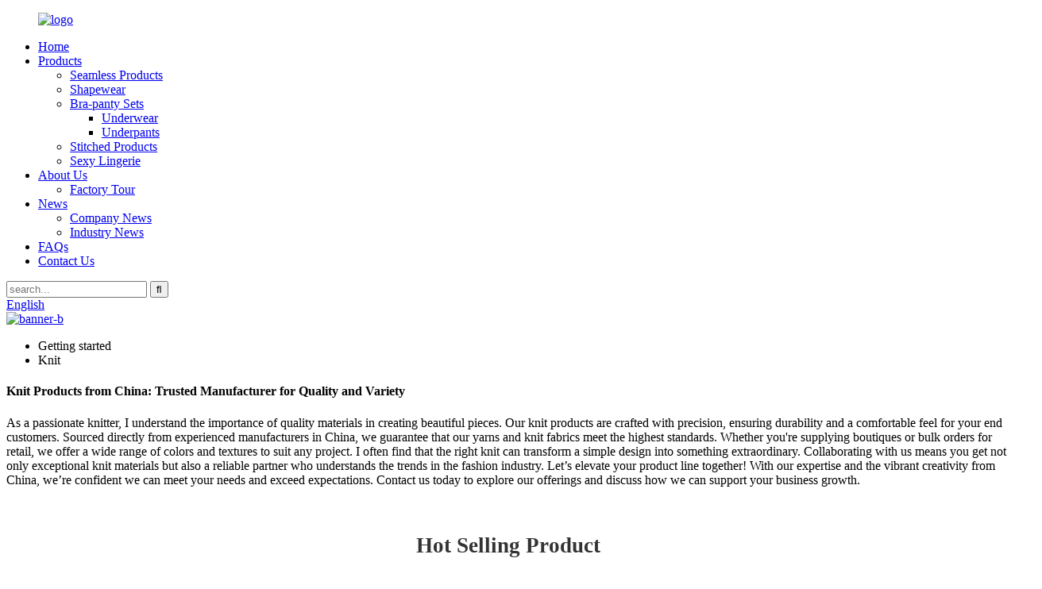

--- FILE ---
content_type: text/html
request_url: https://www.ps-underwear.com/knit/
body_size: 14674
content:
<!DOCTYPE html>
<html dir="ltr" lang="en">
<head>
<meta charset="UTF-8"/>
<title>Wholesale Knit Manufacturer and Supplier, Factory | Pasan</title>
<meta http-equiv="Content-Type" content="text/html; charset=UTF-8" />
<meta name="viewport" content="width=device-width,initial-scale=1,minimum-scale=1,maximum-scale=1,user-scalable=no">
<link rel="apple-touch-icon-precomposed" href="">
<meta name="format-detection" content="telephone=no">
<meta name="apple-mobile-web-app-capable" content="yes">
<meta name="apple-mobile-web-app-status-bar-style" content="black">
<link href="//cdn.globalso.com/ps-underwear/style/global/style.css" rel="stylesheet" onload="this.onload=null;this.rel='stylesheet'">
<link href="//cdn.globalso.com/ps-underwear/style/public/public.css" rel="stylesheet" onload="this.onload=null;this.rel='stylesheet'">
<script type="text/javascript" src="//cdn.globalso.com/ps-underwear/style/global/js/jquery.min.js"></script>


<script type="text/javascript"> (function(w, d, n, a, j, s) { w[n] = w[n] || function() { return (w[n].a = w[n].a || []).push(arguments); }; j = d.createElement('script'); j.async = true; j.src = 'https://sirius-it-site.lx.netease.com/site-sdk.js'; j.onload = function() { setTimeout(()=> { __siteSDK__.setDefaultConfig({ outerKey: 'keyc72e79ba0c3a4232a439d82e7a4116ec', }); __siteSDK__.init(); }, 500); }; s = d.getElementsByTagName('script')[0]; s.parentNode.insertBefore(j, s); })(window, document, '__siteSDK__'); </script>

<link rel="shortcut icon" href="https://cdn.globalso.com/ps-underwear/21-removebg-preview.png" />
<meta name="description" content="Knit Manufacturers, Factory, Suppliers From China, We are sincerely looking forward to cooperate with buyers all around the world. We imagine we will satisfy you. We also warmly welcome shoppers to visit our organization and purchase our merchandise. " />
</head>
<body>
<header class="head-wrapper">
  <div class="tasking"></div>
  <nav class="nav-bar">
    <div class="nav-wrap">
      <figure class="logo"><a href="https://www.ps-underwear.com/">
                <img src="https://cdn.globalso.com/ps-underwear/21.jpg" alt="logo">
                </a></figure>
      <ul class="gm-sep nav">
        <li><a href="/">Home</a></li>
<li><a href="https://www.ps-underwear.com/products/">Products</a>
<ul class="sub-menu">
	<li><a href="https://www.ps-underwear.com/seamless-products/">Seamless Products</a></li>
	<li><a href="https://www.ps-underwear.com/shapewear/">Shapewear</a></li>
	<li><a href="https://www.ps-underwear.com/bra-panty-sets/">Bra-panty Sets</a>
	<ul class="sub-menu">
		<li><a href="https://www.ps-underwear.com/underwear/">Underwear</a></li>
		<li><a href="https://www.ps-underwear.com/underpants/">Underpants</a></li>
	</ul>
</li>
	<li><a href="https://www.ps-underwear.com/stitched-products/">Stitched Products</a></li>
	<li><a href="https://www.ps-underwear.com/sexy-lingerie/">Sexy Lingerie</a></li>
</ul>
</li>
<li><a href="https://www.ps-underwear.com/about-us/">About Us</a>
<ul class="sub-menu">
	<li><a href="https://www.ps-underwear.com/about-us/factory-tour/">Factory Tour</a></li>
</ul>
</li>
<li><a href="/news/">News</a>
<ul class="sub-menu">
	<li><a href="https://www.ps-underwear.com/news_catalog/company-news/">Company News</a></li>
	<li><a href="https://www.ps-underwear.com/news_catalog/industry-news/">Industry News</a></li>
</ul>
</li>
<li><a href="https://www.ps-underwear.com/faqs/">FAQs</a></li>
<li><a href="https://www.ps-underwear.com/contact-us/">Contact Us</a></li>
      </ul>
      <div class="head-search">
        <div class="head-search-form">
          <form  action="/search.php" method="get">
            <input class="search-ipt" type="text" placeholder="search..." name="s" id="s" />
            <input type="hidden" name="cat" value="490"/>
            <input class="search-btn" type="submit" id="searchsubmit" value="&#xf002;" />
          </form>
        </div>
        <span class="search-toggle"></span></div>
      <!--语言方式-->
      <div class="change-language ensemble">
  <div class="change-language-info">
    <div class="change-language-title medium-title">
       <div class="language-flag language-flag-en"><a href="https://www.ps-underwear.com/"><b class="country-flag"></b><span>English</span> </a></div>
       <b class="language-icon"></b> 
    </div>
	<div class="change-language-cont sub-content">
        <div class="empty"></div>
    </div>
  </div>
</div>
<!--theme135-->      <!--语言完--> 
    </div>
  </nav>
</header>
            <section class='tag_banner'>
            <a href="/products/">
                <img width="100%" height="auto" src="https://cdn.globalso.com/ps-underwear/banner28.jpg" alt="banner-b">
            </a>
        </section>
        <section class="global_page">
        <section class="layout">
            <ul class="global_path_nav">
                <li><a>Getting started</a></li>
                <li><a>Knit</a></li>
            </ul>
            <section class="global_section global_section01">
                <h1 class="global_title">Knit Products from China: Trusted Manufacturer for Quality and Variety</h1>
                <p>
                    As a passionate knitter, I understand the importance of quality materials in creating beautiful pieces. Our knit products are crafted with precision, ensuring durability and a comfortable feel for your end customers. Sourced directly from experienced manufacturers in China, we guarantee that our yarns and knit fabrics meet the highest standards. 

Whether you're supplying boutiques or bulk orders for retail, we offer a wide range of colors and textures to suit any project. I often find that the right knit can transform a simple design into something extraordinary. Collaborating with us means you get not only exceptional knit materials but also a reliable partner who understands the trends in the fashion industry. 

Let’s elevate your product line together! With our expertise and the vibrant creativity from China, we’re confident we can meet your needs and exceed expectations. Contact us today to explore our offerings and discuss how we can support your business growth.                </p>

            </section>
                                    <section class="global_section global_section02">
                <div class="goods-may-like">
                    <div class="new-title-bar">
                        <h2 class="title">Hot Selling Product</h2>
                    </div>
                    <ul class="new-goods-items">
	

		
               
         <li class="new-product-item wow flipInY">
                            <figure class="item-wrap">
                                <figcaption class="item-info">
                                    <h3 class="item-title"> <a href="https://www.ps-underwear.com/brown-with-black-dots-sexy-lace-panty-product/"></a></h3>
                                </figcaption>
                                <a href="https://www.ps-underwear.com/brown-with-black-dots-sexy-lace-panty-product/" class="item-img">
                                   <img src="https://cdn.globalso.com/ps-underwear/acav-1.jpg" alt="acav (1)">

                                </a>
                            </figure>
                        </li>
      
        
         <li class="new-product-item wow flipInY">
                            <figure class="item-wrap">
                                <figcaption class="item-info">
                                    <h3 class="item-title"> <a href="https://www.ps-underwear.com/red-mesh-sexy-lady-lingerie-set-product/"></a></h3>
                                </figcaption>
                                <a href="https://www.ps-underwear.com/red-mesh-sexy-lady-lingerie-set-product/" class="item-img">
                                   <img src="https://cdn.globalso.com/ps-underwear/zx5.jpg" alt="zx">

                                </a>
                            </figure>
                        </li>
      
        
         <li class="new-product-item wow flipInY">
                            <figure class="item-wrap">
                                <figcaption class="item-info">
                                    <h3 class="item-title"> <a href="https://www.ps-underwear.com/padded-bra-with-underwire-in-full-lace-product/"></a></h3>
                                </figcaption>
                                <a href="https://www.ps-underwear.com/padded-bra-with-underwire-in-full-lace-product/" class="item-img">
                                   <img src="https://cdn.globalso.com/ps-underwear/d0506d8c1.jpg" alt="BR1775">

                                </a>
                            </figure>
                        </li>
      
        
         <li class="new-product-item wow flipInY">
                            <figure class="item-wrap">
                                <figcaption class="item-info">
                                    <h3 class="item-title"> <a href="https://www.ps-underwear.com/womens-high-waisted-body-shaping-underwear-with-tight-abdomen-and-lifting-buttocks-underwear-product/"></a></h3>
                                </figcaption>
                                <a href="https://www.ps-underwear.com/womens-high-waisted-body-shaping-underwear-with-tight-abdomen-and-lifting-buttocks-underwear-product/" class="item-img">
                                   <img src="https://cdn.globalso.com/ps-underwear/shaper.jpg" alt="shaper">

                                </a>
                            </figure>
                        </li>
      
        
         <li class="new-product-item wow flipInY">
                            <figure class="item-wrap">
                                <figcaption class="item-info">
                                    <h3 class="item-title"> <a href="https://www.ps-underwear.com/sexy-lady-butt-pad-shaping-pants-2-product/"></a></h3>
                                </figcaption>
                                <a href="https://www.ps-underwear.com/sexy-lady-butt-pad-shaping-pants-2-product/" class="item-img">
                                   <img src="https://cdn.globalso.com/ps-underwear/butt-boost-in-powernet-shaper-controller.jpg" alt="butt boost in powernet shaper controller">

                                </a>
                            </figure>
                        </li>
      
        
         <li class="new-product-item wow flipInY">
                            <figure class="item-wrap">
                                <figcaption class="item-info">
                                    <h3 class="item-title"> <a href="https://www.ps-underwear.com/sexy-lady-butt-pad-shaping-pants-product/"></a></h3>
                                </figcaption>
                                <a href="https://www.ps-underwear.com/sexy-lady-butt-pad-shaping-pants-product/" class="item-img">
                                   <img src="https://cdn.globalso.com/ps-underwear/CVAV1.jpg" alt="CVAV">

                                </a>
                            </figure>
                        </li>
      
         
          
        </ul>
        
 </section>
                  <section class="global_section global_section01">

                <h2 class="global_title" style="text-align: center;"> Knit Now Trending Exceeds Industry Benchmarks</h2>
                <p>In the ever-evolving landscape of fashion, the knitted apparel segment is experiencing an unprecedented surge that is surpassing industry benchmarks. This trend towards knitted products is not just a fleeting fashion statement; it signifies a shift in consumer preferences towards comfort, versatility, and sustainability. Global buyers are witnessing a remarkable transformation in market dynamics as knitwear gains momentum, establishing itself as a staple in wardrobes worldwide. 

The growth in demand for knitted items is driven by their adaptability across various styles and occasions. From chic casual wear to sophisticated layering pieces, knitted garments are bridging the gap between comfort and style. Additionally, advancements in knitting technology have enabled manufacturers to create innovative fabrics that are both lightweight and durable, appealing to the modern consumer's desire for high-quality, long-lasting apparel. As a result, global procurement professionals should align their sourcing strategies with this growing trend to meet consumer expectations and maximize their market potential.

Furthermore, sustainability has become a cornerstone of consumer choice, and the knitted apparel category is well-positioned to address these concerns. With a focus on eco-friendly practices and materials, manufacturers in the knitting sector are paving the way for a more responsible fashion industry. This alignment with eco-conscious values not only enhances brand loyalty but also captures the attention of ethically-minded consumers. For procurement leaders aiming to stay ahead in the competitive landscape, embracing the knitwear trend offers an opportunity to invest in products that resonate with today’s values, ensuring a profitable and forward-thinking approach to sourcing.</p>
                    
<h2 style="font-size: 12pt; text-align: center;">Knit Now Trending Exceeds Industry Benchmarks</h2>
<table style="width: 100%; border-collapse: collapse; margin-top: 10px;">
    <thead>
        <tr style="background-color: #f2f2f2;">
            <th style="border: 1px solid #dddddd; text-align: left; padding: 8px; font-size: 12pt;">Category</th>
            <th style="border: 1px solid #dddddd; text-align: left; padding: 8px; font-size: 12pt;">Benchmark (%)</th>
            <th style="border: 1px solid #dddddd; text-align: left; padding: 8px; font-size: 12pt;">Knit Now Performance (%)</th>
            <th style="border: 1px solid #dddddd; text-align: left; padding: 8px; font-size: 12pt;">Difference (%)</th>
        </tr>
    </thead>
    <tbody>
        <tr>
            <td style="border: 1px solid #dddddd; padding: 8px; font-size: 12pt;">User Engagement</td>
            <td style="border: 1px solid #dddddd; padding: 8px; font-size: 12pt;">50%</td>
            <td style="border: 1px solid #dddddd; padding: 8px; font-size: 12pt;">75%</td>
            <td style="border: 1px solid #dddddd; padding: 8px; font-size: 12pt;">+25%</td>
        </tr>
        <tr>
            <td style="border: 1px solid #dddddd; padding: 8px; font-size: 12pt;">Content Quality</td>
            <td style="border: 1px solid #dddddd; padding: 8px; font-size: 12pt;">70%</td>
            <td style="border: 1px solid #dddddd; padding: 8px; font-size: 12pt;">85%</td>
            <td style="border: 1px solid #dddddd; padding: 8px; font-size: 12pt;">+15%</td>
        </tr>
        <tr>
            <td style="border: 1px solid #dddddd; padding: 8px; font-size: 12pt;">Social Media Reach</td>
            <td style="border: 1px solid #dddddd; padding: 8px; font-size: 12pt;">40%</td>
            <td style="border: 1px solid #dddddd; padding: 8px; font-size: 12pt;">60%</td>
            <td style="border: 1px solid #dddddd; padding: 8px; font-size: 12pt;">+20%</td>
        </tr>
        <tr>
            <td style="border: 1px solid #dddddd; padding: 8px; font-size: 12pt;">Audience Growth</td>
            <td style="border: 1px solid #dddddd; padding: 8px; font-size: 12pt;">30%</td>
            <td style="border: 1px solid #dddddd; padding: 8px; font-size: 12pt;">55%</td>
            <td style="border: 1px solid #dddddd; padding: 8px; font-size: 12pt;">+25%</td>
        </tr>
        <tr>
            <td style="border: 1px solid #dddddd; padding: 8px; font-size: 12pt;">Customer Satisfaction</td>
            <td style="border: 1px solid #dddddd; padding: 8px; font-size: 12pt;">80%</td>
            <td style="border: 1px solid #dddddd; padding: 8px; font-size: 12pt;">90%</td>
            <td style="border: 1px solid #dddddd; padding: 8px; font-size: 12pt;">+10%</td>
        </tr>
    </tbody>
</table>
                </section>
            
            <section class="global_section global_section02">
                <h3 class="global_title">Related Products</h3>
                <div class="global_top_products flex_wrap">
                    <div class="global_leftpd global_product phref">
                        
                        <figure><a href="https://www.ps-underwear.com/sexy-sleeveless-with-zipper-ladys-bodysuit-product/" title="Sexy Sleeveless With Zipper Lady's Bodysuit"><div class="img"><img src="https://cdn.globalso.com/ps-underwear/CVAV1.jpg" alt="CVAV"><a class="fancybox pd_icon" href="https://cdn.globalso.com/ps-underwear/CVAV1.jpg" data-fancybox-group="gallery" title="CVAV"></a></div></a><figcaption><h2 style="margin-top: 15px;"><a href="https://www.ps-underwear.com/sexy-sleeveless-with-zipper-ladys-bodysuit-product/" title="Sexy Sleeveless With Zipper Lady's Bodysuit">Sexy Sleeveless With Zipper Lady's Bodysuit</a></h2><a href="https://www.ps-underwear.com/sexy-sleeveless-with-zipper-ladys-bodysuit-product/" title="Sexy Sleeveless With Zipper Lady's Bodysuit" class="global_toppd_btn">Read More</a></figcaption></figure>
                    </div>
                    <div class="global_rightpd flex_wrap">
                                                    <div class="global_product">
                                <figure>
                                    <div class="img">
                                        <a href="https://www.ps-underwear.com/mix-color-seamless-sport-bra-product/" title="mix color seamless sport bra"><img src="https://cdn.globalso.com/ps-underwear/q15.jpg" alt="q1"><a class="fancybox pd_icon" href="https://cdn.globalso.com/ps-underwear/q15.jpg" data-fancybox-group="gallery" title="q1" data-fancybox-group="gallery"></a></a></div>
                                    <figcaption>
                                        <h2 style="margin-top: 8px;height:36px!important;line-height:18px!important;overflow:hidden"><a style=""  href="https://www.ps-underwear.com/mix-color-seamless-sport-bra-product/" title="mix color seamless sport bra">mix color seamless sport bra</a></h2>
                                    </figcaption>
                                </figure>
                            </div>
                                                    <div class="global_product">
                                <figure>
                                    <div class="img">
                                        <a href="https://www.ps-underwear.com/nude-seamless-yoga-sport-shorts-product/" title="Nude seamless yoga sport shorts"><img src="https://cdn.globalso.com/ps-underwear/seamless-boyshorts-with-tummy-shaper.jpg" alt="seamless boyshorts with tummy shaper"><a class="fancybox pd_icon" href="https://cdn.globalso.com/ps-underwear/seamless-boyshorts-with-tummy-shaper.jpg" data-fancybox-group="gallery" title="seamless boyshorts with tummy shaper" data-fancybox-group="gallery"></a></a></div>
                                    <figcaption>
                                        <h2 style="margin-top: 8px;height:36px!important;line-height:18px!important;overflow:hidden"><a style=""  href="https://www.ps-underwear.com/nude-seamless-yoga-sport-shorts-product/" title="Nude seamless yoga sport shorts">Nude seamless yoga sport shorts</a></h2>
                                    </figcaption>
                                </figure>
                            </div>
                                                    <div class="global_product">
                                <figure>
                                    <div class="img">
                                        <a href="https://www.ps-underwear.com/womens-high-waisted-and-slim-fitting-seamless-shaping-shorts-product/" title="Women's high waisted and slim fitting seamless shaping shorts"><img src="https://cdn.globalso.com/ps-underwear/high-elastic-seamless-underwear-with-stomach-shaper.jpg" alt="high elastic seamless underwear with stomach shaper"><a class="fancybox pd_icon" href="https://cdn.globalso.com/ps-underwear/high-elastic-seamless-underwear-with-stomach-shaper.jpg" data-fancybox-group="gallery" title="high elastic seamless underwear with stomach shaper" data-fancybox-group="gallery"></a></a></div>
                                    <figcaption>
                                        <h2 style="margin-top: 8px;height:36px!important;line-height:18px!important;overflow:hidden"><a style=""  href="https://www.ps-underwear.com/womens-high-waisted-and-slim-fitting-seamless-shaping-shorts-product/" title="Women's high waisted and slim fitting seamless shaping shorts">Women's high waisted and slim fitting seamless shaping shorts</a></h2>
                                    </figcaption>
                                </figure>
                            </div>
                                                    <div class="global_product">
                                <figure>
                                    <div class="img">
                                        <a href="https://www.ps-underwear.com/grey-dots-with-lace-women-s-cup-bra-product/" title="Grey dots with lace women 's cup bra"><img src="https://cdn.globalso.com/ps-underwear/cotton-bra-with-pad-and-lace-trim-at-cup-edge.jpg" alt="cotton bra with pad and lace trim at cup edge"><a class="fancybox pd_icon" href="https://cdn.globalso.com/ps-underwear/cotton-bra-with-pad-and-lace-trim-at-cup-edge.jpg" data-fancybox-group="gallery" title="cotton bra with pad and lace trim at cup edge" data-fancybox-group="gallery"></a></a></div>
                                    <figcaption>
                                        <h2 style="margin-top: 8px;height:36px!important;line-height:18px!important;overflow:hidden"><a style=""  href="https://www.ps-underwear.com/grey-dots-with-lace-women-s-cup-bra-product/" title="Grey dots with lace women 's cup bra">Grey dots with lace women 's cup bra</a></h2>
                                    </figcaption>
                                </figure>
                            </div>
                                                    <div class="global_product">
                                <figure>
                                    <div class="img">
                                        <a href="https://www.ps-underwear.com/sexy-sleeveless-adjustable-slim-shoulder-shaping-cloth-product/" title="Sexy Sleeveless Adjustable Slim Shoulder Shaping Cloth"><img src="https://cdn.globalso.com/ps-underwear/8d9d4c2f1.jpg" alt="main"><a class="fancybox pd_icon" href="https://cdn.globalso.com/ps-underwear/8d9d4c2f1.jpg" data-fancybox-group="gallery" title="main" data-fancybox-group="gallery"></a></a></div>
                                    <figcaption>
                                        <h2 style="margin-top: 8px;height:36px!important;line-height:18px!important;overflow:hidden"><a style=""  href="https://www.ps-underwear.com/sexy-sleeveless-adjustable-slim-shoulder-shaping-cloth-product/" title="Sexy Sleeveless Adjustable Slim Shoulder Shaping Cloth">Sexy Sleeveless Adjustable Slim Shoulder Shaping Cloth</a></h2>
                                    </figcaption>
                                </figure>
                            </div>
                                                    <div class="global_product">
                                <figure>
                                    <div class="img">
                                        <a href="https://www.ps-underwear.com/womens-bikini-underwear-seamless-underwear-product/" title="Women's bikini underwear Seamless underwear"><img src="https://cdn.globalso.com/ps-underwear/biref.jpg" alt="biref"><a class="fancybox pd_icon" href="https://cdn.globalso.com/ps-underwear/biref.jpg" data-fancybox-group="gallery" title="biref" data-fancybox-group="gallery"></a></a></div>
                                    <figcaption>
                                        <h2 style="margin-top: 8px;height:36px!important;line-height:18px!important;overflow:hidden"><a style=""  href="https://www.ps-underwear.com/womens-bikini-underwear-seamless-underwear-product/" title="Women's bikini underwear Seamless underwear">Women's bikini underwear Seamless underwear</a></h2>
                                    </figcaption>
                                </figure>
                            </div>
                                            </div>
                </div>
            </section>
          
                            <section class="global_section global_advertisement">

                    <a href="">
                        <img width="100%" height="auto" src="https://cdn.globalso.com/ps-underwear/banner3.jpg" alt="banner3">
                    </a>
                </section>
            
                            <section class="global_section global_section01">

                    <h2 class="global_title"  style="text-align: center;"> Knit Industry Giant Your End-to-End Solution</h2>
                   <div class="bar-chart" data-unable="page-else2">
                    
<h2>Knit Industry Revenue Trends by Region (2023)</h2>
<div id="chartContainer" style="width: 100%; height: 300px;">
    <canvas id="revenueChart"></canvas>
</div>
<script src="https://cdn.jsdelivr.net/npm/chart.js"></script>
<script>
    const ctx = document.getElementById('revenueChart').getContext('2d');
    const revenueChart = new Chart(ctx, {
        type: 'bar',
        data: {
            labels: ['North America', 'Europe', 'Asia', 'South America', 'Africa'],
            datasets: [{
                label: 'Revenue in Millions USD',
                data: [1200, 1500, 2000, 500, 300],
                backgroundColor: [
                    'rgba(75, 192, 192, 0.6)',
                    'rgba(255, 99, 132, 0.6)',
                    'rgba(255, 206, 86, 0.6)',
                    'rgba(54, 162, 235, 0.6)',
                    'rgba(153, 102, 255, 0.6)'
                ],
                borderColor: [
                    'rgba(75, 192, 192, 1)',
                    'rgba(255, 99, 132, 1)',
                    'rgba(255, 206, 86, 1)',
                    'rgba(54, 162, 235, 1)',
                    'rgba(153, 102, 255, 1)'
                ],
                borderWidth: 1
            }]
        },
        options: {
            scales: {
                y: {
                    beginAtZero: true,
                    title: {
                        display: true,
                        text: 'Revenue in Millions USD'
                    }
                }
            },
            plugins: {
                legend: {
                    display: true,
                    position: 'top',
                },
            }
        }
    });
</script>
<p>The knit industry has shown varied revenue trends across different regions in 2023. North America has generated approximately $1.2 billion, while Europe closely follows with $1.5 billion. Asia leads the market with a significant revenue of $2 billion, reflecting its large manufacturing base and growing demand for knitted products. South America and Africa represent smaller markets, generating $500 million and $300 million, respectively. These numbers indicate a robust growth potential in Asia and highlight the importance of targeting regional markets effectively. Understanding these trends can inform strategic decisions for companies looking to optimize their operations and focus their marketing efforts. The knit industry's future trajectory will depend on adapting to these regional demands and trends to enhance revenue generation and market share.</p>
                    </div>
                </section>
            
            <section class="global_section global_sell_product">
                <h3 class="global_title">Top Selling Products</h3>
                <ul class="global_featuredpd flex_wrap">
                                            <li class="global_featureed_item">
                            <figure>
                                <div class="img">
                                    <a href="https://www.ps-underwear.com/womens-sports-bra-fitness-top-product/" title="Women's sports bra fitness top"><img src="https://cdn.globalso.com/ps-underwear/seamless-bra.jpg" alt="seamless bra"><a class="fancybox pd_icon" href="https://cdn.globalso.com/ps-underwear/seamless-bra.jpg" data-fancybox-group="gallery" title="seamless bra" data-fancybox-group="gallery"></a></a>
                                </div>
                                <figcaption>
                                    <h2 style="margin-top: 8px;height:36px!important;line-height:18px!important;overflow:hidden">
                                        <a style="height:36px!important;line-height:18px!important;overflow:hidden"  href="https://www.ps-underwear.com/womens-sports-bra-fitness-top-product/" title="Women's sports bra fitness top">Women's sports bra fitness top</a>
                                    </h2>
                                </figcaption>
                            </figure>
                        </li>
                                            <li class="global_featureed_item">
                            <figure>
                                <div class="img">
                                    <a href="https://www.ps-underwear.com/womens-bikini-underwear-seamless-underwear-product/" title="Women's bikini underwear Seamless underwear"><img src="https://cdn.globalso.com/ps-underwear/biref.jpg" alt="biref"><a class="fancybox pd_icon" href="https://cdn.globalso.com/ps-underwear/biref.jpg" data-fancybox-group="gallery" title="biref" data-fancybox-group="gallery"></a></a>
                                </div>
                                <figcaption>
                                    <h2 style="margin-top: 8px;height:36px!important;line-height:18px!important;overflow:hidden">
                                        <a style="height:36px!important;line-height:18px!important;overflow:hidden"  href="https://www.ps-underwear.com/womens-bikini-underwear-seamless-underwear-product/" title="Women's bikini underwear Seamless underwear">Women's bikini underwear Seamless underwear</a>
                                    </h2>
                                </figcaption>
                            </figure>
                        </li>
                                            <li class="global_featureed_item">
                            <figure>
                                <div class="img">
                                    <a href="https://www.ps-underwear.com/sexy-lady-lace-shaping-pants-product/" title="Sexy lady lace shaping pants"><img src="https://cdn.globalso.com/ps-underwear/VAV-2.jpg" alt="VAV (2)"><a class="fancybox pd_icon" href="https://cdn.globalso.com/ps-underwear/VAV-2.jpg" data-fancybox-group="gallery" title="VAV (2)" data-fancybox-group="gallery"></a></a>
                                </div>
                                <figcaption>
                                    <h2 style="margin-top: 8px;height:36px!important;line-height:18px!important;overflow:hidden">
                                        <a style="height:36px!important;line-height:18px!important;overflow:hidden"  href="https://www.ps-underwear.com/sexy-lady-lace-shaping-pants-product/" title="Sexy lady lace shaping pants">Sexy lady lace shaping pants</a>
                                    </h2>
                                </figcaption>
                            </figure>
                        </li>
                                            <li class="global_featureed_item">
                            <figure>
                                <div class="img">
                                    <a href="https://www.ps-underwear.com/padded-bra-with-underwire-in-full-lace-product/" title="Padded Bra With Underwire In Full Lace"><img src="https://cdn.globalso.com/ps-underwear/d0506d8c1.jpg" alt="BR1775"><a class="fancybox pd_icon" href="https://cdn.globalso.com/ps-underwear/d0506d8c1.jpg" data-fancybox-group="gallery" title="BR1775" data-fancybox-group="gallery"></a></a>
                                </div>
                                <figcaption>
                                    <h2 style="margin-top: 8px;height:36px!important;line-height:18px!important;overflow:hidden">
                                        <a style="height:36px!important;line-height:18px!important;overflow:hidden"  href="https://www.ps-underwear.com/padded-bra-with-underwire-in-full-lace-product/" title="Padded Bra With Underwire In Full Lace">Padded Bra With Underwire In Full Lace</a>
                                    </h2>
                                </figcaption>
                            </figure>
                        </li>
                                            <li class="global_featureed_item">
                            <figure>
                                <div class="img">
                                    <a href="https://www.ps-underwear.com/gery-medium-length-seamless-sport-yoga-shorts-product/" title="Gery Medium-length Seamless Sport Yoga Shorts"><img src="https://cdn.globalso.com/ps-underwear/S3112-A.jpg" alt="S3112 A"><a class="fancybox pd_icon" href="https://cdn.globalso.com/ps-underwear/S3112-A.jpg" data-fancybox-group="gallery" title="S3112 A" data-fancybox-group="gallery"></a></a>
                                </div>
                                <figcaption>
                                    <h2 style="margin-top: 8px;height:36px!important;line-height:18px!important;overflow:hidden">
                                        <a style="height:36px!important;line-height:18px!important;overflow:hidden"  href="https://www.ps-underwear.com/gery-medium-length-seamless-sport-yoga-shorts-product/" title="Gery Medium-length Seamless Sport Yoga Shorts">Gery Medium-length Seamless Sport Yoga Shorts</a>
                                    </h2>
                                </figcaption>
                            </figure>
                        </li>
                                            <li class="global_featureed_item">
                            <figure>
                                <div class="img">
                                    <a href="https://www.ps-underwear.com/nude-seamless-shapwear-2-product/" title="Nude seamless shapwear"><img src="https://cdn.globalso.com/ps-underwear/wonmen-yoga-top.jpg" alt="wonmen yoga top"><a class="fancybox pd_icon" href="https://cdn.globalso.com/ps-underwear/wonmen-yoga-top.jpg" data-fancybox-group="gallery" title="wonmen yoga top" data-fancybox-group="gallery"></a></a>
                                </div>
                                <figcaption>
                                    <h2 style="margin-top: 8px;height:36px!important;line-height:18px!important;overflow:hidden">
                                        <a style="height:36px!important;line-height:18px!important;overflow:hidden"  href="https://www.ps-underwear.com/nude-seamless-shapwear-2-product/" title="Nude seamless shapwear">Nude seamless shapwear</a>
                                    </h2>
                                </figcaption>
                            </figure>
                        </li>
                                    </ul>
            </section>
          
                        <section class="global_section global_related_tab_container">
                <ul class="global_tabs">
                                            <li class="active"><i></i>Related Blog</li><li><i></i>Reviews</li>
                                                                            </ul>
                <div class="global_tab_container">
                                            <div class="global_rela_wrap global_relanews_wrap show_wrap">
                            <ul class="global_related_items flex_wrap global_related_columus">
                                                                                                    <li class="global_related_columu">
                                        <h3 class="related_title"><a href="https://www.ps-underwear.com/news/lace-womens-cup-bra-shaping-the-charming-female-figure/"  title="Lace women's cup bra, shaping the charming female figure">Lace women's cup bra, shaping the charming female figure</a></h3>
                                        <div class="related_info">When looking for the perfect bra that combines comfort, style and support, look no further than the Lace Women&#8217;s Cup Bra. Designed to flatter a woman&#8217;s figure, this bra is a must-have i...</div>
                                    </li>
                                                                    <li class="global_related_columu">
                                        <h3 class="related_title"><a href="https://www.ps-underwear.com/news/move-to-a-new-level-in-autumn-of-2023/"  title="Move to a new level in autumn of 2023">Move to a new level in autumn of 2023</a></h3>
                                        <div class="related_info">Fengyuan underwear enterprise, as a well-known underwear brand, is leading the development of the industry with its strong strength and broad scale. Over the years, Fengyuan underwear has been adhe...</div>
                                    </li>
                                                                    <li class="global_related_columu">
                                        <h3 class="related_title"><a href="https://www.ps-underwear.com/news/shantou-pasan-underwear-co-ltd-fengyuan-textile-highlights-of-the-underwear-exhibition-seamless-beauty-comfortable-experience/"  title="Shantou Pasan Underwear Co., Ltd. (Fengyuan Textile).Highlights of the Underwear Exhibition: Seamless Beauty, Comfortable Experience                     ">Shantou Pasan Underwear Co., Ltd. (Fengyuan Textile).Highlights of the Underwear Exhibition: Seamless Beauty, Comfortable Experience                     </a></h3>
                                        <div class="related_info">Shantou Pasang Underwear Co., Ltd. (Fengyuan Textile) is a well-known and reputable underwear manufacturer located in Gurao, Shantou, China. Our factory has more than 20 years of industry experienc...</div>
                                    </li>
                                                                    <li class="global_related_columu">
                                        <h3 class="related_title"><a href="https://www.ps-underwear.com/news/article-topic-womens-shaping-pants-to-give-you-a-perfect-figure/"  title="Article topic: Women's shaping pants to give you a perfect figure.">Article topic: Women's shaping pants to give you a perfect figure.</a></h3>
                                        <div class="related_info">located in Gurao, Shantou was honored to participate. Shantou Gurao is known as the &#8220;Famous Underwear City in China&#8221;. We are a professional underwear manufacturer with more than 20 year...</div>
                                    </li>
                                                                    <li class="global_related_columu">
                                        <h3 class="related_title"><a href="https://www.ps-underwear.com/news/inspiring-womenmicrofiber-bra-and-panty-set-adds-romance-to-sweet-moments/"  title="Inspiring Women!Microfiber bra and panty set adds romance to sweet moments">Inspiring Women!Microfiber bra and panty set adds romance to sweet moments</a></h3>
                                        <div class="related_info">In the process of pursuing feminine charm, a perfect underwear can play a key role.
We&#8217;re proud to introduce a flattering microfiber bra and panty set that will give you confidence and glamor...</div>
                                    </li>
                                                                    <li class="global_related_columu">
                                        <h3 class="related_title"><a href="https://www.ps-underwear.com/news/20-years-of-development-win-win-situation-with-global-partners-canton-fair-underwear-exhibition-win-win-cooperation-and-create-success-together/"  title="20 years of development, win-win situation with global partners. Canton Fair Underwear Exhibition, win-win cooperation and create success together.">20 years of development, win-win situation with global partners. Canton Fair Underwear Exhibition, win-win cooperation and create success together.</a></h3>
                                        <div class="related_info"></div>
                                    </li>
                                                                
                            </ul>
                        </div>
                                                <div class="global_rela_wrap global_relareview_wrap ">
                            <ul class="global_related_items flex_wrap global_related_columus">
                                
                                                                    <li class="global_related_item global_related_columu">
                                        <h4 class="related_title"><i class="fa_icontw"></i>
                                            <a  title="">Quintina<span style='font-size:14px;font-weight:400;'> 2023.01.14 01:20:14</span></a>
                                            <span class="re_star">
                                                <img src="//cdn.globalso.com/img/star01.png" alt="">
                                                <img src="//cdn.globalso.com/img/star01.png" alt="">
                                                <img src="//cdn.globalso.com/img/star01.png" alt="">
                                                <img src="//cdn.globalso.com/img/star01.png" alt="">
                                                <img src="//cdn.globalso.com/img/star01.png" alt=""></span></h4><div class="related_info"> In our cooperated wholesalers, this company has the best quality and reasonable price, they are our first choice.</div>
                                    </li>
                                                                    <li class="global_related_item global_related_columu">
                                        <h4 class="related_title"><i class="fa_icontw"></i>
                                            <a  title="">Myrna<span style='font-size:14px;font-weight:400;'> 2023.01.13 04:54:59</span></a>
                                            <span class="re_star">
                                                <img src="//cdn.globalso.com/img/star01.png" alt="">
                                                <img src="//cdn.globalso.com/img/star01.png" alt="">
                                                <img src="//cdn.globalso.com/img/star01.png" alt="">
                                                <img src="//cdn.globalso.com/img/star01.png" alt="">
                                                <img src="//cdn.globalso.com/img/star01.png" alt=""></span></h4><div class="related_info"> Perfect services, quality products and competitive prices, we have work many times, every time is delighted, wish continue to maintain!</div>
                                    </li>
                                                                    <li class="global_related_item global_related_columu">
                                        <h4 class="related_title"><i class="fa_icontw"></i>
                                            <a  title="">Cora<span style='font-size:14px;font-weight:400;'> 2023.01.09 14:49:54</span></a>
                                            <span class="re_star">
                                                <img src="//cdn.globalso.com/img/star01.png" alt="">
                                                <img src="//cdn.globalso.com/img/star01.png" alt="">
                                                <img src="//cdn.globalso.com/img/star01.png" alt="">
                                                <img src="//cdn.globalso.com/img/star01.png" alt="">
                                                <img src="//cdn.globalso.com/img/star01.png" alt=""></span></h4><div class="related_info"> The goods we received and the sample sales staff display to us have the same quality, it is really a creditable manufacturer.</div>
                                    </li>
                                                                    <li class="global_related_item global_related_columu">
                                        <h4 class="related_title"><i class="fa_icontw"></i>
                                            <a  title="">Alma<span style='font-size:14px;font-weight:400;'> 2023.01.06 13:10:11</span></a>
                                            <span class="re_star">
                                                <img src="//cdn.globalso.com/img/star01.png" alt="">
                                                <img src="//cdn.globalso.com/img/star01.png" alt="">
                                                <img src="//cdn.globalso.com/img/star01.png" alt="">
                                                <img src="//cdn.globalso.com/img/star01.png" alt="">
                                                <img src="//cdn.globalso.com/img/star01.png" alt=""></span></h4><div class="related_info"> It's really lucky to find such a professional and responsible manufacturer, the product quality is good and delivery is timely, very nice.</div>
                                    </li>
                                                                    <li class="global_related_item global_related_columu">
                                        <h4 class="related_title"><i class="fa_icontw"></i>
                                            <a  title="">Muriel<span style='font-size:14px;font-weight:400;'> 2023.01.04 10:19:23</span></a>
                                            <span class="re_star">
                                                <img src="//cdn.globalso.com/img/star01.png" alt="">
                                                <img src="//cdn.globalso.com/img/star01.png" alt="">
                                                <img src="//cdn.globalso.com/img/star01.png" alt="">
                                                <img src="//cdn.globalso.com/img/star01.png" alt="">
                                                <img src="//cdn.globalso.com/img/star01.png" alt=""></span></h4><div class="related_info"> This manufacturer can keep improving and perfecting products and service, it is in line with the rules of market competition, a competitive company.</div>
                                    </li>
                                                                    <li class="global_related_item global_related_columu">
                                        <h4 class="related_title"><i class="fa_icontw"></i>
                                            <a  title="">Adela<span style='font-size:14px;font-weight:400;'> 2023.01.03 02:09:38</span></a>
                                            <span class="re_star">
                                                <img src="//cdn.globalso.com/img/star01.png" alt="">
                                                <img src="//cdn.globalso.com/img/star01.png" alt="">
                                                <img src="//cdn.globalso.com/img/star01.png" alt="">
                                                <img src="//cdn.globalso.com/img/star01.png" alt="">
                                                <img src="//cdn.globalso.com/img/star01.png" alt=""></span></h4><div class="related_info"> The customer service reprersentative explained very detailed, service attitude is very good, reply is very timely and comprehensive, a happy communication! We hope to have a opportunity to cooperate.</div>
                                    </li>
                                
                            </ul>
                        </div>
                                                                            </div>
            </section>
            <section class="global_section global_related_serach">
                <h3 class="global_title">related search</h3>
                <ul class="global_research">
                    <li><a href="https://www.ps-underwear.com/plus-size/" title="Plus Size">Plus Size</a></li>
                    <li><a href="https://www.ps-underwear.com/picot-trim/" title="Picot Trim">Picot Trim</a></li>
                    <li><a href="https://www.ps-underwear.com/boyleg/" title="Boyleg">Boyleg</a></li>
                    <li><a href="https://www.ps-underwear.com/seamless-compression-underwear/" title="Seamless Compression Underwear">Seamless Compression Underwear</a></li>
                    <li><a href="https://www.ps-underwear.com/microfiber-with-lace-trim/" title="Microfiber With Lace Trim">Microfiber With Lace Trim</a></li>
                    <li><a href="https://www.ps-underwear.com/body-slimmer-wear/" title="Body Slimmer Wear">Body Slimmer Wear</a></li>
                    <li><a href="https://www.ps-underwear.com/multi-use/" title="Multi-Use">Multi-Use</a></li>
                    <li><a href="https://www.ps-underwear.com/long-leg-tummy-support-leg-support/" title="Long Leg Tummy Support & Leg Support">Long Leg Tummy Support & Leg Support</a></li>
                    <li><a href="https://www.ps-underwear.com/hollow-out/" title="Hollow Out">Hollow Out</a></li>
                    <li><a href="https://www.ps-underwear.com/microfiber-push-up-bra-with-galloon-lace/" title="Microfiber Push Up Bra With Galloon Lace">Microfiber Push Up Bra With Galloon Lace</a></li>
                    <li><a href="https://www.ps-underwear.com/seamless-sports-bra/" title="Seamless Sports Bra">Seamless Sports Bra</a></li>
                </ul>
            </section>
            <section class="global_section global_leave_message_container">
                <section class="global_message_wrap inquiry-form-wrap border_shadow">
                    <script type="text/javascript" src="//www.globalso.site/form.js"></script>
                </section>
            </section>
        </section>
    </section>
    <script src="//cdn.globalso.com/blog.js"></script>
	<script>
        $(".web_footer").append('<div style="width: 100%;text-align: center;"><a href="https://www.globalso.com" rel="dofollow">Power by Globalso.com</a></div>');
    </script>
    <link rel="stylesheet" type="text/css" href="//cdn.globalso.com/blog.css">
    <style>
    .bar-chart > div {
  width: 100% !important;
  margin-bottom: 40px;
  /*height: 300px !important;*/
}
 .bar-chart canvas {
  margin: 0 auto;
  width: auto !important;
  max-height: 400px !important;
  max-width: 100%;
}
    .global_section01 h2{
        text-align: center;
    }
    .global_section01 canvas{
        width: 80%;
    }
        .new-product-item,
        .new-product-item .item-img img,
        .global_product figure .img img,
        .global_featureed_item .pd_icon,
        .global_product .pd_icon,
        .global_featureed_item figure .img img,
        .global_related_columu .item-img img,
        .global_research li a {
            -moz-transition-duration: .3s;
            -webkit-transition-duration: .3s;
            -o-transition-duration: .3s;
            -ms-transition-duration: .3s;
            transition-duration: .3s;
        }

        .new-product-item:hover .item-img img,
        .global_product:hover figure .img img,
        .global_featureed_item:hover figure .img img,
        .global_related_columu:hover .item-img img {
            transform: scale(1.1);
            -moz-transform: scale(1.1);
            -webkit-transform: scale(1.1);
            -o-transform: scale(1.1);
            -ms-transform: scale(1.1);
        }

        .global_section.global_section02 .goods-may-like {
            padding: 0 0 15px;
        }

        .new-title-bar {
            text-align: center;
            font-weight: bold;
            font-size: 18px;
            padding: 20px 0 30px;
            color: #333;
        }

        .new-product-item {
            width: 100%;
            background-color: #f0f0f0;
            display: block;
            border-radius: 10px;
            padding: 20px;
        }

        .new-product-item .item-img {
            position: relative;
            overflow: hidden;
            border-radius: 8px;
            display: block;
        }

        .new-product-item .item-img,
        .new-product-item .item-img img {
            width: 100%;
        }

        .new-product-item .item-info .item-title {
            font-size: 16px;
            font-weight: 700;
            overflow: hidden;
            text-overflow: ellipsis;
            white-space: nowrap;
            padding: 0 0 15px;
        }
        
        .owl-carousel{position:relative;width:100%;}
.owl-carousel .owl-item{float:left;min-height:1px;position:relative;overflow:hidden;}
.owl-carousel .owl-stage-outer{overflow:hidden;position:relative;}
.owl-carousel .owl-controls{height:0;overflow:visible;}
.owl-stage{position:relative;}
.owl-loaded .slide-item{display:block;}
.owl-dots .owl-dot,.owl-prev,.owl-next{cursor:pointer;}
.owl-carousel .owl-controls .owl-nav{
	position:absolute;
	left:0;
	top:-.5rem;
	width:100%;
	text-align:right;
	}

.owl-carousel .owl-controls .owl-nav .owl-prev,.owl-carousel .owl-controls .owl-nav .owl-next{
	position:relative;
	display:inline-block;
	font-size:.25rem;
	line-height:.25rem;
	padding:0 8px;
	border-radius:5px;
	margin:0 3px;
	}
.owl-carousel .owl-controls .owl-nav .owl-next{ margin-right:17px;}
.owl-carousel .owl-controls .owl-nav .owl-prev:hover,.owl-carousel .owl-controls .owl-nav .owl-next:hover{
	color:#fad216;
	background:#00598b;
	}


.owl-carousel .owl-controls .owl-dots .owl-dot {
	display:inline-block;
	width:5px;
	height:5px;
	background:none;
	cursor: pointer;
	text-indent: -9999px;
	margin:0 5px 0 0;
	background:#a5b7c2;
}
.owl-carousel .owl-controls .owl-dots .active {
	background:#fad216;
}


        .owl-carousel .owl-controls .owl-nav {
            top: 50%  !important;
            width: 106%  !important;
            height: 0;
            left: -3%  !important;
            transform: translateY(-50%);
            display: flex;
            justify-content: space-between;
            margin: 0;
        }

        .owl-carousel .owl-controls .owl-nav div {
            margin: 0 !important;
            background-color: transparent !important;
        }

        .owl-carousel .owl-controls .owl-nav div:before {
            content: "" !important;
            display: inline-block;
            width: 24px;
            height: 24px;
            background-image: url("data:image/svg+xml,%3Csvg xmlns='http://www.w3.org/2000/svg' viewBox='0 0 512 512'%3E%3Cpath  fill='%23333333'  d='M9.4 233.4c-12.5 12.5-12.5 32.8 0 45.3l160 160c12.5 12.5 32.8 12.5 45.3 0s12.5-32.8 0-45.3L109.3 288 480 288c17.7 0 32-14.3 32-32s-14.3-32-32-32l-370.7 0 105.4-105.4c12.5-12.5 12.5-32.8 0-45.3s-32.8-12.5-45.3 0l-160 160z'/%3E%3C/svg%3E");
            background-repeat: no-repeat;
            background-size: contain;
        }

        .owl-carousel .owl-controls .owl-nav .owl-next {
            -moz-transform: rotate(180deg);
            -webkit-transform: rotate(180deg);
            -ms-transform: rotate(180deg);
            -o-transform: rotate(180deg);
            transform: rotate(180deg);
        }

        .owl-carousel .owl-controls .owl-dots {
            bottom: -25px;
        }

        .owl-carousel .owl-controls .owl-dots .owl-dot {
            width: 10px;
            height: 10px;
            border-radius: 100%;
            background: #888;
            opacity: .5
        }

        .owl-carousel .owl-controls .owl-dots .owl-dot.active {
            opacity: 1;
        }

        .global_rightpd .global_product .img {
            line-height: normal;
        }

        .global_leftpd .global_toppd_btn {
            background-color: #3d464d !important;
            border: 2px solid #3d464d;
        }

        .global_leftpd .global_toppd_btn:hover {
            background-color: #fff !important;
            color: #3d464d
        }

        .global_product:hover figure,
        .global_featureed_item:hover figure {
            border-color: #ccc !important;
        }

        .global_product figure .img,
        .global_featureed_item figure .img {
            overflow: hidden;
            display: block;
        }

        .global_product figure .img img,
        .global_featureed_item figure .img img {
            width: 100%;
        }

        .pd_icon {
            -moz-transform: scale(1);
            -webkit-transform: scale(1);
            -ms-transform: scale(1);
            -o-transform: scale(1);
            transform: scale(.8)
        }

        .global_featureed_item:hover .pd_icon,
        .global_product:hover .pd_icon {
            background-color: #3d464d !important;
            background-position: -40px -60px !important;
        }

        .global_featureed_item figcaption h2 {
            font-size: 15px;
            ;
        }

        .global_featureed_item figcaption h2 a {
            color: inherit;
        }


        .global_tabs li   {
            display: inline-flex !important;
            align-items: center;
            color:#666
        }
        .global_tabs li.active{color: #333;}
        .global_tabs li svg{margin-right: 8px;}

        .global_tabs li:after {
            background-color: #333 !important;
        }

        

        .global_related_columu .item-img {
            position: relative;
            overflow: hidden;
            display: block;
            width: 150px;
        }

        .global_related_columu .item-img img {
            width: 100%;
        }

        .global_related_columu .item-info {
            width: calc(100% - 165px);
        }

        .global_related_columu .related_title .name {
            font-weight: normal;
            font-size: 18px;
        }

        .global_related_item .fa_icontw {
            width: 35px;
            height: 35px;
            margin-right: 8px;
            background: #a9b7b8;
            border-radius: 50%;
            display: flex;
            align-items: center;
            justify-content: center;
            font-size: 18px;
            text-transform: uppercase;
        }

        .global_related_item .related_info {
            padding: 15px 0;
        }

        .global_related_item .time {
            color: #999999;
        }

        .global_research li {
            border-color: #333 !important;
            padding: 0;
        }

        .global_research li a {
            display: block;
            padding: 0 15px;
        }

        .global_research li:hover {
            background-color: #333 !important;
        }

        .global_research li:hover a {
            color: #fff !important;
        }

        .global_message_wrap {
            height: auto !important;
        }

        @media only screen and (max-width: 535px) {
            .global_related_columu .item-img {
                width: 100px;
            }

            .global_related_columu .item-info {
                width: calc(100% - 115px);
            }
        }
    </style>
    <script defer  src="https://cdn.globalso.com/owlCarousel.js"></script>
    <script>
     var height = $(".bar-chart canvas").attr("height");
        
        $(".bar-chart > div").css('height', height+'px');
        window.addEventListener("DOMContentLoaded", function () {
            $('.new-goods-items').owlCarousel({
                autoplay: true,
                loop: true,
                margin: 20,
                dots: true,
                autoplayTimeout: 30000,
                smartSpeed: 180,
                lazyLoad: true,
                responsive: {
                    0: {
                        items: 1,
                        slideBy: 1

                    },
                    321: {

                        items: 2,
                        slideBy: 2
                    },
                    769: {
                        items: 3,
                        slideBy: 3,
                    },
                    1280: {
                        dots: false,
                        nav: true,
                        items: 4,
                        slideBy: 4,
                    }

                }

            });
            if ($('.global_relareview_wrap .global_related_item').length) {
                $('.global_relareview_wrap   .global_related_item ').each((index, item) => {
                    var name_first = $('.name', item).text().charAt(0).toUpperCase();
                    $('.fa_icontw', item).html(name_first);
                })
            }
        })

    </script>
<footer class="foot-wrapper" >
  <div class="gm-sep layout foot-items">
    <div class="foot-item  foot-item-contact">
      <h2 class="foot-tit">contact us</h2>
      <ul class="foot-cont">
         <li class="foot_phone">+86 754 8826 7616</li>        <li class="foot_addr"> Rm. 508 Hengze Mansion, Hi-Tech District Shantou, China</li>        <li class="foot_email"><a href="mailto:pasan@pasan.cn">pasan@pasan.cn</a></li>                      </ul>
    </div>
    <div class="foot-item  foot-item-imformation">
      <h2 class="foot-tit">imformation</h2>
      <div class="foot-cont">
        <ul>
          <li><a href="https://www.ps-underwear.com/seamless-products/">Seamless Products</a></li>
<li><a href="https://www.ps-underwear.com/bra-panty-sets/">Bra-panty Sets</a></li>
<li><a href="https://www.ps-underwear.com/shapewear/">Shapewear</a></li>
<li><a href="https://www.ps-underwear.com/stitched-products/">Stitched Products</a></li>
<li><a href="https://www.ps-underwear.com/sexy-lingerie/">Sexy Lingerie</a></li>
        </ul>
      </div>
    </div>
    <div class="foot-item foot-item-hide foot-item-inquiry">
      <h2 class="foot-tit">Inquiry For Pricelist</h2>
      <div class="foot-cont"><span>For inquiries about our products or pricelist, please leave your email to us and we will be in touch within 24 hours.</span>
        <div class="subscribe">  
          <div class="button email inquiryfoot" onclick="showMsgPop();">Inquiry For Pricelist</div>
        </div>
      </div>
    </div>
  </div>
  <div class="foot-bottom gm-sep">
    <div class="copyright">
				© Copyright - 2019-2023 : All Rights Reserved. <!--  <script type="text/javascript" src="//www.globalso.site/livechat.js"></script>-->
				<a href="/sitemap.xml" class="footer_a">Sitemap</a> - <a href="https://www.ps-underwear.com/" class="footer_a">AMP Mobile</a>
<br><a href='https://www.ps-underwear.com/bodysuit/' title='Bodysuit'>Bodysuit</a>, 
<a href='https://www.ps-underwear.com/seamless-underwear/' title='Seamless Underwear'>Seamless Underwear</a>, 
<a href='https://www.ps-underwear.com/knit/' title='Knit'>Knit</a>, 
<a href='https://www.ps-underwear.com/yarn-dyed/' title='Yarn Dyed'>Yarn Dyed</a>, 
<a href='https://www.ps-underwear.com/jacquard/' title='Jacquard'>Jacquard</a>, 
<a href='https://www.ps-underwear.com/seamless-bodysuit/' title='Seamless Bodysuit'>Seamless Bodysuit</a>, 				
				</div>
    <ul class="gm-sep head-social">
       <li><a target="_blank" href=""><img src="https://cdn.globalso.com/ps-underwear/sns01.png" alt="snsa"></a></li>
<li><a target="_blank" href=""><img src="https://cdn.globalso.com/ps-underwear/sns02.png" alt="snsb"></a></li>
<li><a target="_blank" href=""><img src="https://cdn.globalso.com/ps-underwear/sns03.png" alt="snsd"></a></li>
<li><a target="_blank" href=""><img src="https://cdn.globalso.com/ps-underwear/sns05.png" alt="snsd"></a></li>
<li><a target="_blank" href="http://www.youtube.com/@yuandehui-tp5iw"><img src="https://cdn.globalso.com/ps-underwear/Youtube-fill.png" alt="Youtube-fill"></a></li>
    </ul>
  </div>
</footer>
   
              
                             
<aside class="scrollsidebar" id="scrollsidebar"> 
  <section class="side_content">
    <div class="side_list">
    	<header class="hd"><img src="//cdn.globalso.com/title_pic.png" alt="Online Inuiry"/></header>
        <div class="cont">
		<li><a class="email" href="javascript:" onclick="showMsgPop();">Send Email</a></li>

	     </div>
		 
            
        <div class="side_title"><a  class="close_btn"><span>x</span></a></div>
    </div>
  </section>
  <div class="show_btn"></div>
</aside>            
<section class="inquiry-pop-bd">
           <section class="inquiry-pop">
                <i class="ico-close-pop" onClick="hideMsgPop();"></i>
 <script type="text/javascript" src="//www.globalso.site/form.js"></script>
           </section>
</section>
<script type="text/javascript" src="//cdn.globalso.com/ps-underwear/style/global/js/common.js"></script>
<script type="text/javascript" src="//cdn.globalso.com/ps-underwear/style/public/public.js"></script>



<!--[if lt IE 9]>
<script src="//cdn.globalso.com/cr-apparel/style/global/js/html5.js"></script>
<![endif]-->
 
 <script>
function getCookie(name) {
    var arg = name + "=";
    var alen = arg.length;
    var clen = document.cookie.length;
    var i = 0;
    while (i < clen) {
        var j = i + alen;
        if (document.cookie.substring(i, j) == arg) return getCookieVal(j);
        i = document.cookie.indexOf(" ", i) + 1;
        if (i == 0) break;
    }
    return null;
}
function setCookie(name, value) {
    var expDate = new Date();
    var argv = setCookie.arguments;
    var argc = setCookie.arguments.length;
    var expires = (argc > 2) ? argv[2] : null;
    var path = (argc > 3) ? argv[3] : null;
    var domain = (argc > 4) ? argv[4] : null;
    var secure = (argc > 5) ? argv[5] : false;
    if (expires != null) {
        expDate.setTime(expDate.getTime() + expires);
    }
    document.cookie = name + "=" + escape(value) + ((expires == null) ? "": ("; expires=" + expDate.toUTCString())) + ((path == null) ? "": ("; path=" + path)) + ((domain == null) ? "": ("; domain=" + domain)) + ((secure == true) ? "; secure": "");
}
function getCookieVal(offset) {
    var endstr = document.cookie.indexOf(";", offset);
    if (endstr == -1) endstr = document.cookie.length;
    return unescape(document.cookie.substring(offset, endstr));
}

var firstshow = 0;
var cfstatshowcookie = getCookie('easyiit_stats');
if (cfstatshowcookie != 1) {
    a = new Date();
    h = a.getHours();
    m = a.getMinutes();
    s = a.getSeconds();
    sparetime = 1000 * 60 * 60 * 24 * 1 - (h * 3600 + m * 60 + s) * 1000 - 1;
    setCookie('easyiit_stats', 1, sparetime, '/');
    firstshow = 1;
}
if (!navigator.cookieEnabled) {
    firstshow = 0;
}
var referrer = escape(document.referrer);
var currweb = escape(location.href);
var screenwidth = screen.width;
var screenheight = screen.height;
var screencolordepth = screen.colorDepth;
$(function($){
   $.post("https://www.ps-underwear.com/statistic.php", { action:'stats_init', assort:0, referrer:referrer, currweb:currweb , firstshow:firstshow ,screenwidth:screenwidth, screenheight: screenheight, screencolordepth: screencolordepth, ranstr: Math.random()},function(data){}, "json");
			
});
</script>
</body>

</html><!-- Globalso Cache file was created in 0.62757205963135 seconds, on 24-12-25 12:06:43 -->